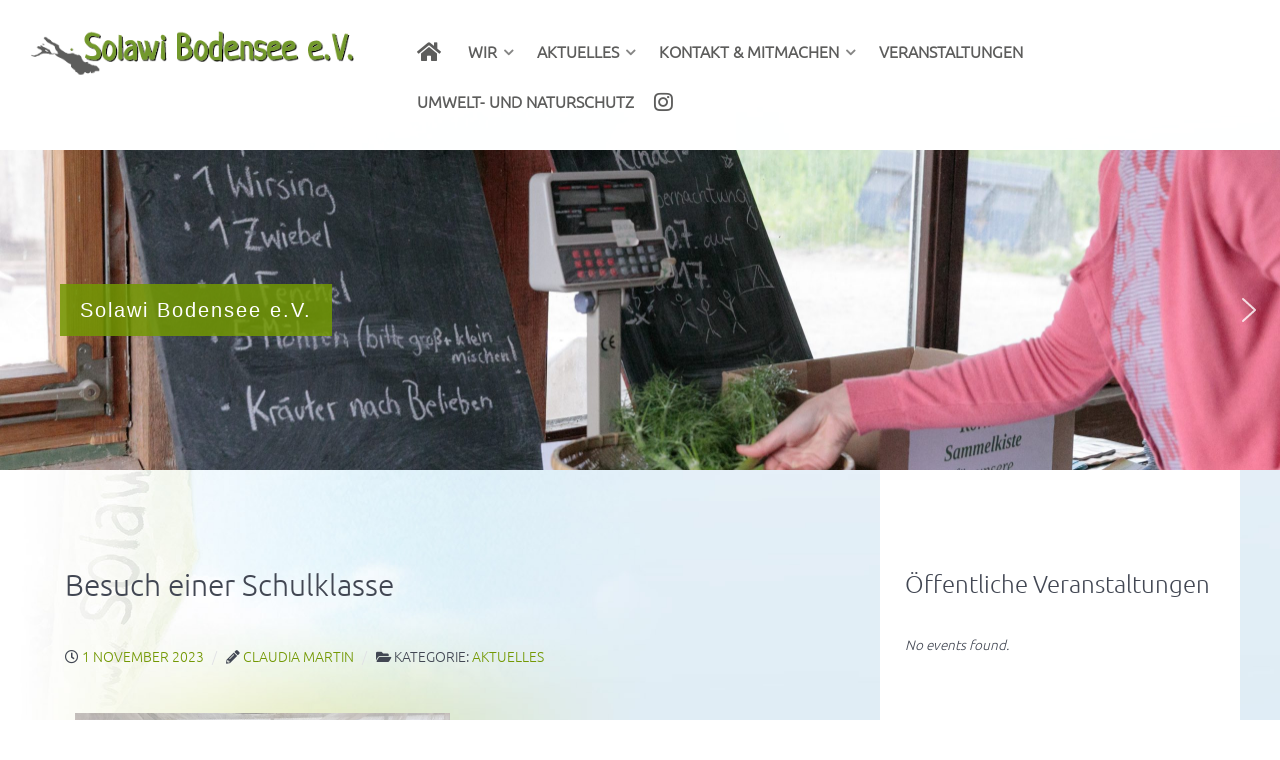

--- FILE ---
content_type: text/html; charset=UTF-8
request_url: https://www.solawi-bodensee.de/besuch-einer-schulklasse/
body_size: 20873
content:
<!DOCTYPE html>
<html lang="de-DE" dir="ltr">
                
<head>
    
            <meta name="viewport" content="width=device-width, initial-scale=1.0">
        <meta http-equiv="X-UA-Compatible" content="IE=edge" />
        

                <link rel="icon" type="image/x-icon" href="https://www.solawi-bodensee.de/wp-content/uploads/logo/favicon.ico" />
        
                <link rel="apple-touch-icon" sizes="180x180" href="https://www.solawi-bodensee.de/wp-content/uploads/logo/touchicon.png">
        <link rel="icon" sizes="192x192" href="https://www.solawi-bodensee.de/wp-content/uploads/logo/touchicon.png">
            <meta http-equiv="Content-Type" content="text/html; charset=UTF-8" />
    <link rel="profile" href="http://gmpg.org/xfn/11" />
    <link rel="pingback" href="https://www.solawi-bodensee.de/xmlrpc.php" />
    <title>Besuch einer Schulklasse &#8211; Solawi Bodensee e.V.</title>
<meta name='robots' content='max-image-preview:large' />
<link rel='dns-prefetch' href='//www.solawi-bodensee.de' />
<link rel="alternate" title="oEmbed (JSON)" type="application/json+oembed" href="https://www.solawi-bodensee.de/wp-json/oembed/1.0/embed?url=https%3A%2F%2Fwww.solawi-bodensee.de%2Fbesuch-einer-schulklasse%2F" />
<link rel="alternate" title="oEmbed (XML)" type="text/xml+oembed" href="https://www.solawi-bodensee.de/wp-json/oembed/1.0/embed?url=https%3A%2F%2Fwww.solawi-bodensee.de%2Fbesuch-einer-schulklasse%2F&#038;format=xml" />
<style id='wp-img-auto-sizes-contain-inline-css' type='text/css'>
img:is([sizes=auto i],[sizes^="auto," i]){contain-intrinsic-size:3000px 1500px}
/*# sourceURL=wp-img-auto-sizes-contain-inline-css */
</style>
<link rel='stylesheet' id='pt-cv-public-style-css' href='https://www.solawi-bodensee.de/wp-content/plugins/content-views-query-and-display-post-page/public/assets/css/cv.css' type='text/css' media='all' />
<style id='wp-emoji-styles-inline-css' type='text/css'>

	img.wp-smiley, img.emoji {
		display: inline !important;
		border: none !important;
		box-shadow: none !important;
		height: 1em !important;
		width: 1em !important;
		margin: 0 0.07em !important;
		vertical-align: -0.1em !important;
		background: none !important;
		padding: 0 !important;
	}
/*# sourceURL=wp-emoji-styles-inline-css */
</style>
<link rel='stylesheet' id='foobox-free-min-css' href='https://www.solawi-bodensee.de/wp-content/plugins/foobox-image-lightbox/free/css/foobox.free.min.css' type='text/css' media='all' />
<link rel='stylesheet' id='elementor-frontend-css' href='https://www.solawi-bodensee.de/wp-content/plugins/elementor/assets/css/frontend.min.css' type='text/css' media='all' />
<link rel='stylesheet' id='elementor-post-4852-css' href='https://www.solawi-bodensee.de/wp-content/uploads/elementor/css/post-4852.css' type='text/css' media='all' />
<link rel='stylesheet' id='widget-image-css' href='https://www.solawi-bodensee.de/wp-content/plugins/elementor/assets/css/widget-image.min.css' type='text/css' media='all' />
<link rel='stylesheet' id='widget-icon-list-css' href='https://www.solawi-bodensee.de/wp-content/plugins/elementor/assets/css/widget-icon-list.min.css' type='text/css' media='all' />
<link rel='stylesheet' id='ics-calendar-css' href='https://www.solawi-bodensee.de/wp-content/plugins/ics-calendar/assets/style.min.css' type='text/css' media='all' />
<link rel='stylesheet' id='nucleus-css' href='https://www.solawi-bodensee.de/wp-content/plugins/gantry5/engines/nucleus/css-compiled/nucleus.css' type='text/css' media='all' />
<link rel='stylesheet' id='helium-css' href='https://www.solawi-bodensee.de/wp-content/themes/g5_helium/custom/css-compiled/helium.css' type='text/css' media='all' />
<link rel='stylesheet' id='wordpress-css' href='https://www.solawi-bodensee.de/wp-content/plugins/gantry5/engines/nucleus/css-compiled/wordpress.css' type='text/css' media='all' />
<link rel='stylesheet' id='style-css' href='https://www.solawi-bodensee.de/wp-content/themes/g5_helium/style.css' type='text/css' media='all' />
<link rel='stylesheet' id='font-awesome.min-css' href='https://www.solawi-bodensee.de/wp-content/plugins/gantry5/assets/css/font-awesome.min.css' type='text/css' media='all' />
<link rel='stylesheet' id='helium-wordpress-css' href='https://www.solawi-bodensee.de/wp-content/themes/g5_helium/custom/css-compiled/helium-wordpress.css' type='text/css' media='all' />
<link rel='stylesheet' id='custom-css' href='https://www.solawi-bodensee.de/wp-content/themes/g5_helium/custom/css-compiled/custom.css' type='text/css' media='all' />
<link rel='stylesheet' id='elementor-icons-css' href='https://www.solawi-bodensee.de/wp-content/plugins/elementor/assets/lib/eicons/css/elementor-icons.min.css' type='text/css' media='all' />
<link rel='stylesheet' id='elementor-post-5269-css' href='https://www.solawi-bodensee.de/wp-content/uploads/elementor/css/post-5269.css' type='text/css' media='all' />
<link rel='stylesheet' id='font-awesome-5-all-css' href='https://www.solawi-bodensee.de/wp-content/plugins/elementor/assets/lib/font-awesome/css/all.min.css' type='text/css' media='all' />
<link rel='stylesheet' id='font-awesome-4-shim-css' href='https://www.solawi-bodensee.de/wp-content/plugins/elementor/assets/lib/font-awesome/css/v4-shims.min.css' type='text/css' media='all' />
<link rel='stylesheet' id='elementor-post-7200-css' href='https://www.solawi-bodensee.de/wp-content/uploads/elementor/css/post-7200.css' type='text/css' media='all' />
<link rel='stylesheet' id='elementor-icons-shared-0-css' href='https://www.solawi-bodensee.de/wp-content/plugins/elementor/assets/lib/font-awesome/css/fontawesome.min.css' type='text/css' media='all' />
<link rel='stylesheet' id='elementor-icons-fa-solid-css' href='https://www.solawi-bodensee.de/wp-content/plugins/elementor/assets/lib/font-awesome/css/solid.min.css' type='text/css' media='all' />
<link rel="stylesheet" type="text/css" href="https://www.solawi-bodensee.de/wp-content/plugins/smart-slider-3/Public/SmartSlider3/Application/Frontend/Assets/dist/smartslider.min.css?ver=c397fa89" media="all">
<style data-related="n2-ss-1">div#n2-ss-1 .n2-ss-slider-1{display:grid;position:relative;}div#n2-ss-1 .n2-ss-slider-2{display:grid;position:relative;overflow:hidden;padding:0px 0px 0px 0px;border:0px solid RGBA(62,62,62,1);border-radius:0px;background-clip:padding-box;background-repeat:repeat;background-position:50% 50%;background-size:cover;background-attachment:scroll;z-index:1;}div#n2-ss-1:not(.n2-ss-loaded) .n2-ss-slider-2{background-image:none !important;}div#n2-ss-1 .n2-ss-slider-3{display:grid;grid-template-areas:'cover';position:relative;overflow:hidden;z-index:10;}div#n2-ss-1 .n2-ss-slider-3 > *{grid-area:cover;}div#n2-ss-1 .n2-ss-slide-backgrounds,div#n2-ss-1 .n2-ss-slider-3 > .n2-ss-divider{position:relative;}div#n2-ss-1 .n2-ss-slide-backgrounds{z-index:10;}div#n2-ss-1 .n2-ss-slide-backgrounds > *{overflow:hidden;}div#n2-ss-1 .n2-ss-slide-background{transform:translateX(-100000px);}div#n2-ss-1 .n2-ss-slider-4{place-self:center;position:relative;width:100%;height:100%;z-index:20;display:grid;grid-template-areas:'slide';}div#n2-ss-1 .n2-ss-slider-4 > *{grid-area:slide;}div#n2-ss-1.n2-ss-full-page--constrain-ratio .n2-ss-slider-4{height:auto;}div#n2-ss-1 .n2-ss-slide{display:grid;place-items:center;grid-auto-columns:100%;position:relative;z-index:20;-webkit-backface-visibility:hidden;transform:translateX(-100000px);}div#n2-ss-1 .n2-ss-slide{perspective:1500px;}div#n2-ss-1 .n2-ss-slide-active{z-index:21;}.n2-ss-background-animation{position:absolute;top:0;left:0;width:100%;height:100%;z-index:3;}div#n2-ss-1 .nextend-arrow{cursor:pointer;overflow:hidden;line-height:0 !important;z-index:18;-webkit-user-select:none;}div#n2-ss-1 .nextend-arrow img{position:relative;display:block;}div#n2-ss-1 .nextend-arrow img.n2-arrow-hover-img{display:none;}div#n2-ss-1 .nextend-arrow:FOCUS img.n2-arrow-hover-img,div#n2-ss-1 .nextend-arrow:HOVER img.n2-arrow-hover-img{display:inline;}div#n2-ss-1 .nextend-arrow:FOCUS img.n2-arrow-normal-img,div#n2-ss-1 .nextend-arrow:HOVER img.n2-arrow-normal-img{display:none;}div#n2-ss-1 .nextend-arrow-animated{overflow:hidden;}div#n2-ss-1 .nextend-arrow-animated > div{position:relative;}div#n2-ss-1 .nextend-arrow-animated .n2-active{position:absolute;}div#n2-ss-1 .nextend-arrow-animated-fade{transition:background 0.3s, opacity 0.4s;}div#n2-ss-1 .nextend-arrow-animated-horizontal > div{transition:all 0.4s;transform:none;}div#n2-ss-1 .nextend-arrow-animated-horizontal .n2-active{top:0;}div#n2-ss-1 .nextend-arrow-previous.nextend-arrow-animated-horizontal .n2-active{left:100%;}div#n2-ss-1 .nextend-arrow-next.nextend-arrow-animated-horizontal .n2-active{right:100%;}div#n2-ss-1 .nextend-arrow-previous.nextend-arrow-animated-horizontal:HOVER > div,div#n2-ss-1 .nextend-arrow-previous.nextend-arrow-animated-horizontal:FOCUS > div{transform:translateX(-100%);}div#n2-ss-1 .nextend-arrow-next.nextend-arrow-animated-horizontal:HOVER > div,div#n2-ss-1 .nextend-arrow-next.nextend-arrow-animated-horizontal:FOCUS > div{transform:translateX(100%);}div#n2-ss-1 .nextend-arrow-animated-vertical > div{transition:all 0.4s;transform:none;}div#n2-ss-1 .nextend-arrow-animated-vertical .n2-active{left:0;}div#n2-ss-1 .nextend-arrow-previous.nextend-arrow-animated-vertical .n2-active{top:100%;}div#n2-ss-1 .nextend-arrow-next.nextend-arrow-animated-vertical .n2-active{bottom:100%;}div#n2-ss-1 .nextend-arrow-previous.nextend-arrow-animated-vertical:HOVER > div,div#n2-ss-1 .nextend-arrow-previous.nextend-arrow-animated-vertical:FOCUS > div{transform:translateY(-100%);}div#n2-ss-1 .nextend-arrow-next.nextend-arrow-animated-vertical:HOVER > div,div#n2-ss-1 .nextend-arrow-next.nextend-arrow-animated-vertical:FOCUS > div{transform:translateY(100%);}div#n2-ss-1 .n2-font-6605329eec94ec6962a391dd0b609912-hover{font-family: 'Arial';color: #ffffff;font-size:125%;text-shadow: none;line-height: 1;font-weight: normal;font-style: normal;text-decoration: none;text-align: center;letter-spacing: 2px;word-spacing: normal;text-transform: none;}div#n2-ss-1 .n2-style-2602e6c8d57ed76fb558875374903638-heading{background: RGBA(115,152,3,0.85);opacity:1;padding:0.8em 1em 0.8em 1em ;box-shadow: none;border: 0px solid RGBA(115,152,3,1);border-radius:0px;}div#n2-ss-1 .n2-ss-slide-limiter{max-width:3000px;}div#n2-ss-1 .n-uc-MwR873yTaYEh{padding:0px 0px 0px 0px}div#n2-ss-1 .n-uc-16fcbd22e1e53-inner{padding:10px 10px 10px 10px;justify-content:center}div#n2-ss-1 .n-uc-X24UhnF0edTp{--margin-top:50px;--margin-right:50px;--margin-bottom:50px;--margin-left:50px;align-self:var(--ss-fs);}div#n2-ss-1 .n-uc-Z3fsy76Ml5PC{padding:0px 0px 0px 0px}div#n2-ss-1 .n-uc-1f332c9a660df-inner{padding:10px 10px 10px 10px;justify-content:center}div#n2-ss-1 .n-uc-j05YBx3tU9mJ{--margin-top:50px;--margin-right:50px;--margin-bottom:50px;--margin-left:50px;align-self:var(--ss-fs);}div#n2-ss-1 .n-uc-qCiW49lMMlM2{padding:0px 0px 0px 0px}div#n2-ss-1 .n-uc-8aQKFOQ5mlkU-inner{padding:10px 10px 10px 10px;justify-content:center}div#n2-ss-1 .n-uc-q2clki27J475{--margin-top:50px;--margin-right:50px;--margin-bottom:50px;--margin-left:50px;align-self:var(--ss-fs);}div#n2-ss-1 .n-uc-IFyp3SkrTU3l{padding:0px 0px 0px 0px}div#n2-ss-1 .n-uc-X45Q83RyW2PX-inner{padding:10px 10px 10px 10px;justify-content:center}div#n2-ss-1 .n-uc-TKqeQ32zdKw3{--margin-top:50px;--margin-right:50px;--margin-bottom:50px;--margin-left:50px;align-self:var(--ss-fs);}div#n2-ss-1 .n-uc-kYBOxP00XehZ{padding:0px 0px 0px 0px}div#n2-ss-1 .n-uc-grHzpcZVAcxF-inner{padding:10px 10px 10px 10px;justify-content:center}div#n2-ss-1 .n-uc-LFsBMYm4EADA{--margin-top:50px;--margin-right:50px;--margin-bottom:50px;--margin-left:50px;align-self:var(--ss-fs);}div#n2-ss-1 .n-uc-sqnn5xEVPtB9{padding:0px 0px 0px 0px}div#n2-ss-1 .n-uc-XrZL5k2v2Ldg-inner{padding:10px 10px 10px 10px;justify-content:center}div#n2-ss-1 .n-uc-xwmeWA98cOSc{--margin-top:50px;--margin-right:50px;--margin-bottom:50px;--margin-left:50px;align-self:var(--ss-fs);}div#n2-ss-1 .n-uc-FDuPv5AFYsfA{padding:0px 0px 0px 0px}div#n2-ss-1 .n-uc-19fd5083f8b71-inner{padding:10px 10px 10px 10px;justify-content:center}div#n2-ss-1 .n-uc-lKkvFRdbvm4j{--margin-top:50px;--margin-right:50px;--margin-bottom:50px;--margin-left:50px;align-self:var(--ss-fs);}div#n2-ss-1 .nextend-arrow img{width: 32px}@media (min-width: 1200px){div#n2-ss-1 [data-hide-desktopportrait="1"]{display: none !important;}}@media (orientation: landscape) and (max-width: 1199px) and (min-width: 901px),(orientation: portrait) and (max-width: 1199px) and (min-width: 701px){div#n2-ss-1 .n-uc-X24UhnF0edTp{--margin-top:30px;--margin-right:30px;--margin-bottom:30px;--margin-left:30px;--ssfont-scale:0.8}div#n2-ss-1 .n-uc-j05YBx3tU9mJ{--margin-top:30px;--margin-right:30px;--margin-bottom:30px;--margin-left:30px;--ssfont-scale:0.8}div#n2-ss-1 .n-uc-q2clki27J475{--margin-top:30px;--margin-right:30px;--margin-bottom:30px;--margin-left:30px;--ssfont-scale:0.8}div#n2-ss-1 .n-uc-TKqeQ32zdKw3{--margin-top:30px;--margin-right:30px;--margin-bottom:30px;--margin-left:30px;--ssfont-scale:0.8}div#n2-ss-1 .n-uc-LFsBMYm4EADA{--margin-top:30px;--margin-right:30px;--margin-bottom:30px;--margin-left:30px;--ssfont-scale:0.8}div#n2-ss-1 .n-uc-xwmeWA98cOSc{--margin-top:30px;--margin-right:30px;--margin-bottom:30px;--margin-left:30px;--ssfont-scale:0.8}div#n2-ss-1 .n-uc-lKkvFRdbvm4j{--margin-top:30px;--margin-right:30px;--margin-bottom:30px;--margin-left:30px;--ssfont-scale:0.8}div#n2-ss-1 [data-hide-tabletportrait="1"]{display: none !important;}}@media (orientation: landscape) and (max-width: 900px),(orientation: portrait) and (max-width: 700px){div#n2-ss-1 .n-uc-16fcbd22e1e53{--ssfont-scale:0.6}div#n2-ss-1 .n-uc-X24UhnF0edTp{--margin-top:0px;--margin-right:0px;--margin-bottom:0px;--margin-left:0px;--ssfont-scale:0.75}div#n2-ss-1 .n-uc-1f332c9a660df{--ssfont-scale:0.6}div#n2-ss-1 .n-uc-j05YBx3tU9mJ{--margin-top:0px;--margin-right:0px;--margin-bottom:0px;--margin-left:0px;--ssfont-scale:0.75}div#n2-ss-1 .n-uc-8aQKFOQ5mlkU{--ssfont-scale:0.6}div#n2-ss-1 .n-uc-q2clki27J475{--margin-top:0px;--margin-right:0px;--margin-bottom:0px;--margin-left:0px;--ssfont-scale:0.75}div#n2-ss-1 .n-uc-X45Q83RyW2PX{--ssfont-scale:0.6}div#n2-ss-1 .n-uc-TKqeQ32zdKw3{--margin-top:0px;--margin-right:0px;--margin-bottom:0px;--margin-left:0px;--ssfont-scale:0.75}div#n2-ss-1 .n-uc-grHzpcZVAcxF{--ssfont-scale:0.6}div#n2-ss-1 .n-uc-LFsBMYm4EADA{--margin-top:0px;--margin-right:0px;--margin-bottom:0px;--margin-left:0px;--ssfont-scale:0.75}div#n2-ss-1 .n-uc-XrZL5k2v2Ldg{--ssfont-scale:0.6}div#n2-ss-1 .n-uc-xwmeWA98cOSc{--margin-top:0px;--margin-right:0px;--margin-bottom:0px;--margin-left:0px;--ssfont-scale:0.75}div#n2-ss-1 .n-uc-19fd5083f8b71{--ssfont-scale:0.6}div#n2-ss-1 .n-uc-lKkvFRdbvm4j{--margin-top:0px;--margin-right:0px;--margin-bottom:0px;--margin-left:0px;--ssfont-scale:0.75}div#n2-ss-1 [data-hide-mobileportrait="1"]{display: none !important;}div#n2-ss-1 .nextend-arrow img{width: 16px}}</style>
<script>(function(){this._N2=this._N2||{_r:[],_d:[],r:function(){this._r.push(arguments)},d:function(){this._d.push(arguments)}}}).call(window);</script><script src="https://www.solawi-bodensee.de/wp-content/plugins/smart-slider-3/Public/SmartSlider3/Application/Frontend/Assets/dist/n2.min.js?ver=c397fa89" defer async></script>
<script src="https://www.solawi-bodensee.de/wp-content/plugins/smart-slider-3/Public/SmartSlider3/Application/Frontend/Assets/dist/smartslider-frontend.min.js?ver=c397fa89" defer async></script>
<script src="https://www.solawi-bodensee.de/wp-content/plugins/smart-slider-3/Public/SmartSlider3/Slider/SliderType/Simple/Assets/dist/ss-simple.min.js?ver=c397fa89" defer async></script>
<script src="https://www.solawi-bodensee.de/wp-content/plugins/smart-slider-3/Public/SmartSlider3/Widget/Arrow/ArrowImage/Assets/dist/w-arrow-image.min.js?ver=c397fa89" defer async></script>
<script>_N2.r('documentReady',function(){_N2.r(["documentReady","smartslider-frontend","SmartSliderWidgetArrowImage","ss-simple"],function(){new _N2.SmartSliderSimple('n2-ss-1',{"admin":false,"background.video.mobile":1,"loadingTime":2000,"alias":{"id":0,"smoothScroll":0,"slideSwitch":0,"scroll":1},"align":"normal","isDelayed":0,"responsive":{"mediaQueries":{"all":false,"desktopportrait":["(min-width: 1200px)"],"tabletportrait":["(orientation: landscape) and (max-width: 1199px) and (min-width: 901px)","(orientation: portrait) and (max-width: 1199px) and (min-width: 701px)"],"mobileportrait":["(orientation: landscape) and (max-width: 900px)","(orientation: portrait) and (max-width: 700px)"]},"base":{"slideOuterWidth":1200,"slideOuterHeight":300,"sliderWidth":1200,"sliderHeight":300,"slideWidth":1200,"slideHeight":300},"hideOn":{"desktopLandscape":false,"desktopPortrait":false,"tabletLandscape":false,"tabletPortrait":false,"mobileLandscape":false,"mobilePortrait":false},"onResizeEnabled":true,"type":"auto","sliderHeightBasedOn":"real","focusUser":1,"focusEdge":"auto","breakpoints":[{"device":"tabletPortrait","type":"max-screen-width","portraitWidth":1199,"landscapeWidth":1199},{"device":"mobilePortrait","type":"max-screen-width","portraitWidth":700,"landscapeWidth":900}],"enabledDevices":{"desktopLandscape":0,"desktopPortrait":1,"tabletLandscape":0,"tabletPortrait":1,"mobileLandscape":0,"mobilePortrait":1},"sizes":{"desktopPortrait":{"width":1200,"height":300,"max":3000,"min":1200},"tabletPortrait":{"width":701,"height":175,"customHeight":false,"max":1199,"min":701},"mobilePortrait":{"width":320,"height":80,"customHeight":false,"max":900,"min":320}},"overflowHiddenPage":0,"focus":{"offsetTop":"#wpadminbar","offsetBottom":""}},"controls":{"mousewheel":0,"touch":"horizontal","keyboard":1,"blockCarouselInteraction":1},"playWhenVisible":1,"playWhenVisibleAt":0.5,"lazyLoad":0,"lazyLoadNeighbor":0,"blockrightclick":0,"maintainSession":0,"autoplay":{"enabled":1,"start":1,"duration":8000,"autoplayLoop":1,"allowReStart":0,"reverse":0,"pause":{"click":1,"mouse":"0","mediaStarted":1},"resume":{"click":0,"mouse":"0","mediaEnded":1,"slidechanged":0},"interval":1,"intervalModifier":"loop","intervalSlide":"current"},"perspective":1500,"layerMode":{"playOnce":0,"playFirstLayer":1,"mode":"skippable","inAnimation":"mainInEnd"},"bgAnimations":0,"mainanimation":{"type":"fade","duration":600,"delay":0,"ease":"easeOutQuad","shiftedBackgroundAnimation":0},"carousel":1,"initCallbacks":function(){new _N2.SmartSliderWidgetArrowImage(this)}})})});</script><script type="text/javascript" src="https://www.solawi-bodensee.de/wp-includes/js/jquery/jquery.min.js" id="jquery-core-js"></script>
<script type="text/javascript" src="https://www.solawi-bodensee.de/wp-includes/js/jquery/jquery-migrate.min.js" id="jquery-migrate-js"></script>
<script type="text/javascript" id="foobox-free-min-js-before">
/* <![CDATA[ */
/* Run FooBox FREE (v2.7.35) */
var FOOBOX = window.FOOBOX = {
	ready: true,
	disableOthers: false,
	o: {wordpress: { enabled: true }, captions: { dataTitle: ["captionTitle","title","elementorLightboxTitle"], dataDesc: ["captionDesc","description","elementorLightboxDescription"] }, rel: '', excludes:'.fbx-link,.nofoobox,.nolightbox,a[href*="pinterest.com/pin/create/button/"]', affiliate : { enabled: false }, error: "Could not load the item"},
	selectors: [
		".foogallery-container.foogallery-lightbox-foobox", ".foogallery-container.foogallery-lightbox-foobox-free", ".gallery", ".wp-block-gallery", ".wp-caption", ".wp-block-image", "a:has(img[class*=wp-image-])", ".foobox"
	],
	pre: function( $ ){
		// Custom JavaScript (Pre)
		
	},
	post: function( $ ){
		// Custom JavaScript (Post)
		
		// Custom Captions Code
		
	},
	custom: function( $ ){
		// Custom Extra JS
		
	}
};
//# sourceURL=foobox-free-min-js-before
/* ]]> */
</script>
<script type="text/javascript" src="https://www.solawi-bodensee.de/wp-content/plugins/foobox-image-lightbox/free/js/foobox.free.min.js" id="foobox-free-min-js"></script>
<script type="text/javascript" src="https://www.solawi-bodensee.de/wp-content/plugins/elementor/assets/lib/font-awesome/js/v4-shims.min.js" id="font-awesome-4-shim-js"></script>
<link rel="https://api.w.org/" href="https://www.solawi-bodensee.de/wp-json/" /><link rel="alternate" title="JSON" type="application/json" href="https://www.solawi-bodensee.de/wp-json/wp/v2/posts/7200" /><link rel="EditURI" type="application/rsd+xml" title="RSD" href="https://www.solawi-bodensee.de/xmlrpc.php?rsd" />
<meta name="generator" content="WordPress 6.9" />
<link rel="canonical" href="https://www.solawi-bodensee.de/besuch-einer-schulklasse/" />
<link rel='shortlink' href='https://www.solawi-bodensee.de/?p=7200' />
<style type='text/css'> .ae_data .elementor-editor-element-setting {
            display:none !important;
            }
            </style><meta name="generator" content="Elementor 3.34.1; features: additional_custom_breakpoints; settings: css_print_method-external, google_font-disabled, font_display-block">
			<style>
				.e-con.e-parent:nth-of-type(n+4):not(.e-lazyloaded):not(.e-no-lazyload),
				.e-con.e-parent:nth-of-type(n+4):not(.e-lazyloaded):not(.e-no-lazyload) * {
					background-image: none !important;
				}
				@media screen and (max-height: 1024px) {
					.e-con.e-parent:nth-of-type(n+3):not(.e-lazyloaded):not(.e-no-lazyload),
					.e-con.e-parent:nth-of-type(n+3):not(.e-lazyloaded):not(.e-no-lazyload) * {
						background-image: none !important;
					}
				}
				@media screen and (max-height: 640px) {
					.e-con.e-parent:nth-of-type(n+2):not(.e-lazyloaded):not(.e-no-lazyload),
					.e-con.e-parent:nth-of-type(n+2):not(.e-lazyloaded):not(.e-no-lazyload) * {
						background-image: none !important;
					}
				}
			</style>
			<style type="text/css">
            #g-navigation.g-fixed-element {
                position: fixed;
                width: 100%;
                top: 0;
                left: 0;
                z-index: 1003;
            }
        </style>
    <style type="text/css">/* google-webfonts-helper: ubuntu-300 - latin */

@font-face {
  font-family: 'Ubuntu';
  font-style: normal;
  font-weight: 300;
  src: url('/myfonts/ubuntu-v11-latin-300.eot'); /* IE9 Compat Modes */
  src: local('Ubuntu Light'), local('Ubuntu-Light'),
       url('/myfonts/ubuntu-v11-latin-300.eot?#iefix') format('embedded-opentype'), /* IE6-IE8 */
       url('/myfonts/ubuntu-v11-latin-300.woff2') format('woff2'), /* Super Modern Browsers */
       url('/myfonts/ubuntu-v11-latin-300.woff') format('woff'), /* Modern Browsers */
       url('/myfonts/ubuntu-v11-latin-300.ttf') format('truetype'), /* Safari, Android, iOS */
       url('/myfonts/ubuntu-v11-latin-300.svg#Ubuntu') format('svg'); /* Legacy iOS */
}</style>
    <style type="text/css">body, #g-page-surround {
    background-image: url('/wp-content/themes/g5_helium/images/bg/solawi-bodensee-bg3.jpg');
    background-repeat: no-repeat !important;
    background-size: cover !important;
    background-attachment: fixed;
    -webkit-font-smoothing: antialiased;
    -moz-osx-font-smoothing: grayscale;
}

#g-mainbar {
    background: transparent;
}</style>
    <style type="text/css">.label-right .nf-field-description {
    margin-right: 5% !important;
   
}</style>
    <style type="text/css">.ics-calendar-title {
font-size: 1.5rem;
}

.ics-calendar-list-wrapper .ics-calendar-label {
  margin: 0.2em 0 0.1em 0 !important;
  font-size: 1.2rem;
  color: #72992c;
  font-weight: bold;
}

.ics-calendar-list-wrapper .ics-calendar-date {
  margin: 0.2em 0 0 0;
  color: #808080;
  font-size: 1.1rem;
  font-weight: bold;
}

.ics-calendar dl.events dt.time {
  padding-top: 0rem;
}

.ics-calendar dl.events dd.event {
  font-weight: bold;
  font-size: 0.9rem;
}</style>

                
</head>

    
    <body class="gantry g-helium-style g-offcanvas-left g-default g-style-preset1 wp-singular post-template-default single single-post postid-7200 single-format-standard wp-theme-g5_helium site outline-default dir-ltr elementor-default elementor-kit-5269 elementor-page elementor-page-7200">
        
                    

        <div id="g-offcanvas"  data-g-offcanvas-swipe="1" data-g-offcanvas-css3="1">
                        <div class="g-grid">                        

        <div class="g-block size-100">
             <div id="mobile-menu-5697-particle" class="g-content g-particle">            <div id="g-mobilemenu-container" data-g-menu-breakpoint="60rem"></div>
            </div>
        </div>
            </div>
    </div>
        <div id="g-page-surround">
            <div class="g-offcanvas-hide g-offcanvas-toggle" role="navigation" data-offcanvas-toggle aria-controls="g-offcanvas" aria-expanded="false"><i class="fa fa-fw fa-bars"></i></div>                        

                    
                <section id="g-navigation">
                                        <div class="g-grid">                        

        <div class="g-block size-100">
             <div class="g-system-messages">
                                            <div id="system-message-container">
    <div id="system-message">
            </div>
</div>
            
    </div>
        </div>
            </div>
                            <div class="g-grid">                        

        <div class="g-block size-30">
             <div id="logo-9608-particle" class="g-content g-particle">            <a href="https://www.solawi-bodensee.de" target="_self" title="" aria-label="" rel="home" class="g-logo">
                        <img src="https://www.solawi-bodensee.de/wp-content/uploads/logo/solawi-bodensee2400.png"  alt="" />
            </a>
            </div>
        </div>
                    

        <div class="g-block size-70">
             <div id="menu-6409-particle" class="g-content g-particle">            <nav class="g-main-nav" data-g-mobile-target data-g-hover-expand="true">
        <ul class="g-toplevel">
                                                                                                                
        
                
        
                
        
        <li class="g-menu-item g-menu-item-type-post_type g-menu-item-4504 g-standard  ">
                            <a class="g-menu-item-container" href="https://www.solawi-bodensee.de/" title="Herzlich willkommen bei Solawi Bodensee e.V.!" aria-label="Herzlich willkommen bei Solawi Bodensee e.V.!">
                                                <i class="fa fa-home fa-lg" aria-hidden="true"></i>
                                                    <span class="g-menu-item-content">
                            
                    </span>
                                                </a>
                                </li>
    
                                                                                                
        
                
        
                
        
        <li class="g-menu-item g-menu-item-type-custom g-menu-item-4505 g-parent g-standard g-menu-item-link-parent ">
                            <a class="g-menu-item-container" href="/unser-solawi">
                                                                <span class="g-menu-item-content">
                                    <span class="g-menu-item-title">WIR</span>
            
                    </span>
                    <span class="g-menu-parent-indicator" data-g-menuparent=""></span>                            </a>
                                                                            <ul class="g-dropdown g-inactive g-zoom g-dropdown-right">
            <li class="g-dropdown-column">
                        <div class="g-grid">
                        <div class="g-block size-100">
            <ul class="g-sublevel">
                <li class="g-level-1 g-go-back">
                    <a class="g-menu-item-container" href="#" data-g-menuparent=""><span>Back</span></a>
                </li>
                                                                                                                    
        
                
        
                
        
        <li class="g-menu-item g-menu-item-type-post_type g-menu-item-4506  ">
                            <a class="g-menu-item-container" href="https://www.solawi-bodensee.de/unser-solawi/">
                                                                <span class="g-menu-item-content">
                                    <span class="g-menu-item-title">Unsere Solawi – Über uns</span>
            
                    </span>
                                                </a>
                                </li>
    
                                                                                                
        
                
        
                
        
        <li class="g-menu-item g-menu-item-type-post_type g-menu-item-5471  ">
                            <a class="g-menu-item-container" href="https://www.solawi-bodensee.de/unsere-gaertner/">
                                                                <span class="g-menu-item-content">
                                    <span class="g-menu-item-title">Unsere Gärtner</span>
            
                    </span>
                                                </a>
                                </li>
    
                                                                                                
        
                
        
                
        
        <li class="g-menu-item g-menu-item-type-post_type g-menu-item-4511  ">
                            <a class="g-menu-item-container" href="https://www.solawi-bodensee.de/satzung-und-svo/">
                                                                <span class="g-menu-item-content">
                                    <span class="g-menu-item-title">Satzung und SVO</span>
            
                    </span>
                                                </a>
                                </li>
    
                                                                                                
        
                
        
                
        
        <li class="g-menu-item g-menu-item-type-post_type g-menu-item-4513  ">
                            <a class="g-menu-item-container" href="https://www.solawi-bodensee.de/was-ist-solawi/">
                                                                <span class="g-menu-item-content">
                                    <span class="g-menu-item-title">Solawi? Was ist das?</span>
            
                    </span>
                                                </a>
                                </li>
    
                                                                                                
        
                
        
                
        
        <li class="g-menu-item g-menu-item-type-post_type g-menu-item-4512  ">
                            <a class="g-menu-item-container" href="https://www.solawi-bodensee.de/soziokratie/">
                                                                <span class="g-menu-item-content">
                                    <span class="g-menu-item-title">Soziokratie</span>
            
                    </span>
                                                </a>
                                </li>
    
                                                                                                
        
                
        
                
        
        <li class="g-menu-item g-menu-item-type-post_type g-menu-item-4509  ">
                            <a class="g-menu-item-container" href="https://www.solawi-bodensee.de/kooperationen/">
                                                                <span class="g-menu-item-content">
                                    <span class="g-menu-item-title">Kooperationen</span>
            
                    </span>
                                                </a>
                                </li>
    
                                                                                                
        
                
        
                
        
        <li class="g-menu-item g-menu-item-type-post_type g-menu-item-4507  ">
                            <a class="g-menu-item-container" href="https://www.solawi-bodensee.de/faq/">
                                                                <span class="g-menu-item-content">
                                    <span class="g-menu-item-title">FAQ – Häufig gestellte Fragen und die Antworten</span>
            
                    </span>
                                                </a>
                                </li>
    
    
            </ul>
        </div>
            </div>

            </li>
        </ul>
            </li>
    
                                                                                                
        
                
        
                
        
        <li class="g-menu-item g-menu-item-type-custom g-menu-item-4515 g-parent g-standard g-menu-item-link-parent ">
                            <a class="g-menu-item-container" href="/ackerbriefe">
                                                                <span class="g-menu-item-content">
                                    <span class="g-menu-item-title">AKTUELLES</span>
            
                    </span>
                    <span class="g-menu-parent-indicator" data-g-menuparent=""></span>                            </a>
                                                                            <ul class="g-dropdown g-inactive g-zoom g-dropdown-right">
            <li class="g-dropdown-column">
                        <div class="g-grid">
                        <div class="g-block size-100">
            <ul class="g-sublevel">
                <li class="g-level-1 g-go-back">
                    <a class="g-menu-item-container" href="#" data-g-menuparent=""><span>Back</span></a>
                </li>
                                                                                                                    
        
                
        
                
        
        <li class="g-menu-item g-menu-item-type-post_type g-menu-item-4518  ">
                            <a class="g-menu-item-container" href="https://www.solawi-bodensee.de/gaertnern-aktuell/">
                                                                <span class="g-menu-item-content">
                                    <span class="g-menu-item-title">Ackermail - Info&#039;s der Woche</span>
            
                    </span>
                                                </a>
                                </li>
    
                                                                                                
        
                
        
                
        
        <li class="g-menu-item g-menu-item-type-post_type g-menu-item-4516  ">
                            <a class="g-menu-item-container" href="https://www.solawi-bodensee.de/ackerbriefe/">
                                                                <span class="g-menu-item-content">
                                    <span class="g-menu-item-title">Ackerjournal - Was war im letzten Quartal?</span>
            
                    </span>
                                                </a>
                                </li>
    
                                                                                                
        
                
        
                
        
        <li class="g-menu-item g-menu-item-type-post_type g-menu-item-4517  ">
                            <a class="g-menu-item-container" href="https://www.solawi-bodensee.de/aktuelles/">
                                                                <span class="g-menu-item-content">
                                    <span class="g-menu-item-title">Aktuelles - News vom Acker</span>
            
                    </span>
                                                </a>
                                </li>
    
                                                                                                
        
                
        
                
        
        <li class="g-menu-item g-menu-item-type-post_type g-menu-item-4510  ">
                            <a class="g-menu-item-container" href="https://www.solawi-bodensee.de/pressemitteilungen-ueber-solawi-bodensee/">
                                                                <span class="g-menu-item-content">
                                    <span class="g-menu-item-title">Pressemitteilungen über Solawi Bodensee</span>
            
                    </span>
                                                </a>
                                </li>
    
    
            </ul>
        </div>
            </div>

            </li>
        </ul>
            </li>
    
                                                                                                
        
                
        
                
        
        <li class="g-menu-item g-menu-item-type-custom g-menu-item-4522 g-parent g-standard g-menu-item-link-parent ">
                            <a class="g-menu-item-container" href="/kontakt">
                                                                <span class="g-menu-item-content">
                                    <span class="g-menu-item-title">KONTAKT &amp; MITMACHEN</span>
            
                    </span>
                    <span class="g-menu-parent-indicator" data-g-menuparent=""></span>                            </a>
                                                                            <ul class="g-dropdown g-inactive g-zoom g-dropdown-right">
            <li class="g-dropdown-column">
                        <div class="g-grid">
                        <div class="g-block size-100">
            <ul class="g-sublevel">
                <li class="g-level-1 g-go-back">
                    <a class="g-menu-item-container" href="#" data-g-menuparent=""><span>Back</span></a>
                </li>
                                                                                                                    
        
                
        
                
        
        <li class="g-menu-item g-menu-item-type-post_type g-menu-item-4527  ">
                            <a class="g-menu-item-container" href="https://www.solawi-bodensee.de/kontakt/">
                                                                <span class="g-menu-item-content">
                                    <span class="g-menu-item-title">Kontakt</span>
            
                    </span>
                                                </a>
                                </li>
    
                                                                                                
        
                
        
                
        
        <li class="g-menu-item g-menu-item-type-post_type g-menu-item-4525  ">
                            <a class="g-menu-item-container" href="https://www.solawi-bodensee.de/mitmachen/">
                                                                <span class="g-menu-item-content">
                                    <span class="g-menu-item-title">Mitmachen</span>
            
                    </span>
                                                </a>
                                </li>
    
                                                                                                
        
                
        
                
        
        <li class="g-menu-item g-menu-item-type-post_type g-menu-item-4523  ">
                            <a class="g-menu-item-container" href="https://www.solawi-bodensee.de/arbeitsmoeglichkeiten/">
                                                                <span class="g-menu-item-content">
                                    <span class="g-menu-item-title">Arbeitsmöglichkeiten</span>
            
                    </span>
                                                </a>
                                </li>
    
                                                                                                
        
                
        
                
        
        <li class="g-menu-item g-menu-item-type-post_type g-menu-item-4524  ">
                            <a class="g-menu-item-container" href="https://www.solawi-bodensee.de/weitere-solawis/">
                                                                <span class="g-menu-item-content">
                                    <span class="g-menu-item-title">Weitere Solawis</span>
            
                    </span>
                                                </a>
                                </li>
    
    
            </ul>
        </div>
            </div>

            </li>
        </ul>
            </li>
    
                                                                                                
        
                
        
                
        
        <li class="g-menu-item g-menu-item-type-post_type g-menu-item-4521 g-standard  ">
                            <a class="g-menu-item-container" href="https://www.solawi-bodensee.de/kalender/">
                                                                <span class="g-menu-item-content">
                                    <span class="g-menu-item-title">VERANSTALTUNGEN</span>
            
                    </span>
                                                </a>
                                </li>
    
                                                                                                
        
                
        
                
        
        <li class="g-menu-item g-menu-item-type-post_type g-menu-item-6732 g-standard  ">
                            <a class="g-menu-item-container" href="https://www.solawi-bodensee.de/umwelt-und-naturschutz/">
                                                                <span class="g-menu-item-content">
                                    <span class="g-menu-item-title">UMWELT- UND NATURSCHUTZ</span>
            
                    </span>
                                                </a>
                                </li>
    
                                                                                                
                                                                                                                                
                
        
                
        
        <li class="g-menu-item g-menu-item-type-custom g-menu-item-5755 g-standard  ">
                            <a class="g-menu-item-container" href="https://www.instagram.com/solawi_bodensee/" title="Instagram" aria-label="Instagram" target="_blank" rel="noopener&#x20;noreferrer">
                                                <i class="fa fa-instagram fa-lg" aria-hidden="true"></i>
                                                    <span class="g-menu-item-content">
                            
                    </span>
                                                </a>
                                </li>
    
    
        </ul>
    </nav>
            </div>
        </div>
            </div>
            
    </section>
                    
                <header id="g-header" class="g-flushed">
                <div class="g-container">                                <div class="g-grid">                        

        <div class="g-block size-100">
             <div class="g-content">
                                    <div id="smartslider3--2" class="widget widget_smartslider3"><div class="n2-section-smartslider fitvidsignore " data-ssid="1"><div id="n2-ss-1-align" class="n2-ss-align"><div class="n2-padding"><div id="n2-ss-1" data-creator="Smart Slider 3" data-responsive="auto" class="n2-ss-slider n2-ow n2-has-hover n2notransition  "><div class="n2-ss-slider-wrapper-inside">
        <div class="n2-ss-slider-1 n2_ss__touch_element n2-ow">
            <div class="n2-ss-slider-2 n2-ow">
                                                <div class="n2-ss-slider-3 n2-ow">

                    <div class="n2-ss-slide-backgrounds n2-ow-all"><div class="n2-ss-slide-background" data-public-id="1" data-mode="fill"><div class="n2-ss-slide-background-image" data-blur="0" data-opacity="100" data-x="49" data-y="60" data-alt="" data-title="" style="--ss-o-pos-x:49%;--ss-o-pos-y:60%"><picture class="skip-lazy" data-skip-lazy="1"><img src="//www.solawi-bodensee.de/wp-content/uploads/2020/08/zlo180625_278-scaled.jpg" alt="" title="" loading="lazy" class="skip-lazy" data-skip-lazy="1"></picture></div><div data-color="RGBA(255,255,255,0)" style="background-color: RGBA(255,255,255,0);" class="n2-ss-slide-background-color"></div></div><div class="n2-ss-slide-background" data-public-id="2" data-mode="fill" aria-hidden="true"><div class="n2-ss-slide-background-image" data-blur="0" data-opacity="100" data-x="4" data-y="10" data-alt="" data-title="" style="--ss-o-pos-x:4%;--ss-o-pos-y:10%"><picture class="skip-lazy" data-skip-lazy="1"><img src="//www.solawi-bodensee.de/wp-content/uploads/2020/08/zlo180629_114-scaled.jpg" alt="" title="" loading="lazy" class="skip-lazy" data-skip-lazy="1"></picture></div><div data-color="RGBA(255,255,255,0)" style="background-color: RGBA(255,255,255,0);" class="n2-ss-slide-background-color"></div></div><div class="n2-ss-slide-background" data-public-id="3" data-mode="fill" aria-hidden="true"><div class="n2-ss-slide-background-image" data-blur="0" data-opacity="100" data-x="50" data-y="50" data-alt="" data-title=""><picture class="skip-lazy" data-skip-lazy="1"><img src="//www.solawi-bodensee.de/wp-content/uploads/2018/10/solawi-bodensee_bestoffmenschen-004.jpg" alt="" title="" loading="lazy" class="skip-lazy" data-skip-lazy="1"></picture></div><div data-color="RGBA(255,255,255,0)" style="background-color: RGBA(255,255,255,0);" class="n2-ss-slide-background-color"></div></div><div class="n2-ss-slide-background" data-public-id="4" data-mode="fill" aria-hidden="true"><div class="n2-ss-slide-background-image" data-blur="0" data-opacity="100" data-x="50" data-y="50" data-alt="" data-title=""><picture class="skip-lazy" data-skip-lazy="1"><img src="//www.solawi-bodensee.de/wp-content/uploads/2018/10/solawi-bodensee_bestoffmenschen-012.jpg" alt="" title="" loading="lazy" class="skip-lazy" data-skip-lazy="1"></picture></div><div data-color="RGBA(255,255,255,0)" style="background-color: RGBA(255,255,255,0);" class="n2-ss-slide-background-color"></div></div><div class="n2-ss-slide-background" data-public-id="5" data-mode="fill" aria-hidden="true"><div class="n2-ss-slide-background-image" data-blur="0" data-opacity="100" data-x="50" data-y="50" data-alt="" data-title=""><picture class="skip-lazy" data-skip-lazy="1"><img src="//www.solawi-bodensee.de/wp-content/uploads/2018/10/solawi-bodensee_bestoffmenschen-006.jpg" alt="" title="" loading="lazy" class="skip-lazy" data-skip-lazy="1"></picture></div><div data-color="RGBA(255,255,255,0)" style="background-color: RGBA(255,255,255,0);" class="n2-ss-slide-background-color"></div></div><div class="n2-ss-slide-background" data-public-id="6" data-mode="fill" aria-hidden="true"><div class="n2-ss-slide-background-image" data-blur="0" data-opacity="100" data-x="50" data-y="55" data-alt="" data-title="" style="--ss-o-pos-y:55%"><picture class="skip-lazy" data-skip-lazy="1"><img src="//www.solawi-bodensee.de/wp-content/uploads/2018/10/solawi-bodensee_bestoffmenschen-013.jpg" alt="" title="" loading="lazy" class="skip-lazy" data-skip-lazy="1"></picture></div><div data-color="RGBA(255,255,255,0)" style="background-color: RGBA(255,255,255,0);" class="n2-ss-slide-background-color"></div></div><div class="n2-ss-slide-background" data-public-id="7" data-mode="fill" aria-hidden="true"><div class="n2-ss-slide-background-image" data-blur="0" data-opacity="100" data-x="50" data-y="55" data-alt="" data-title="" style="--ss-o-pos-y:55%"><picture class="skip-lazy" data-skip-lazy="1"><img src="//www.solawi-bodensee.de/wp-content/uploads/2020/08/zlo180625_197-scaled.jpg" alt="" title="" loading="lazy" class="skip-lazy" data-skip-lazy="1"></picture></div><div data-color="RGBA(255,255,255,0)" style="background-color: RGBA(255,255,255,0);" class="n2-ss-slide-background-color"></div></div><div class="n2-ss-slide-background" data-public-id="8" data-mode="fill" aria-hidden="true"><div class="n2-ss-slide-background-image" data-blur="0" data-opacity="100" data-x="50" data-y="50" data-alt="" data-title=""><picture class="skip-lazy" data-skip-lazy="1"><img src="//www.solawi-bodensee.de/wp-content/uploads/2025/11/2-1.png" alt="" title="" loading="lazy" class="skip-lazy" data-skip-lazy="1"></picture></div><div data-color="RGBA(255,255,255,0)" style="background-color: RGBA(255,255,255,0);" class="n2-ss-slide-background-color"></div></div></div>                    <div class="n2-ss-slider-4 n2-ow">
                        <svg xmlns="http://www.w3.org/2000/svg" viewBox="0 0 1200 300" data-related-device="desktopPortrait" class="n2-ow n2-ss-preserve-size n2-ss-preserve-size--slider n2-ss-slide-limiter"></svg><div data-first="1" data-slide-duration="0" data-id="17" data-slide-public-id="1" data-title="Slide One - copy - copy" class="n2-ss-slide n2-ow  n2-ss-slide-17"><div role="note" class="n2-ss-slide--focus" tabindex="-1">Slide One - copy - copy</div><div class="n2-ss-layers-container n2-ss-slide-limiter n2-ow"><div class="n2-ss-layer n2-ow n-uc-MwR873yTaYEh" data-sstype="slide" data-pm="default"><div class="n2-ss-layer n2-ow n-uc-16fcbd22e1e53" data-pm="default" data-sstype="content" data-hasbackground="0"><div class="n2-ss-section-main-content n2-ss-layer-with-background n2-ss-layer-content n2-ow n-uc-16fcbd22e1e53-inner"><div class="n2-ss-layer n2-ow n-uc-X24UhnF0edTp n2-ss-layer--auto" data-pm="normal" data-sstype="layer"><h3 id="n2-ss-1item1" class="n2-font-6605329eec94ec6962a391dd0b609912-hover n2-style-2602e6c8d57ed76fb558875374903638-heading   n2-ss-item-content n2-ss-text n2-ow" style="display:inline-block;white-space:nowrap;">Solawi Bodensee e.V.</h3></div></div></div></div></div></div><div data-slide-duration="0" data-id="43" data-slide-public-id="2" aria-hidden="true" data-title="Slide One - copy - copy" class="n2-ss-slide n2-ow  n2-ss-slide-43"><div role="note" class="n2-ss-slide--focus" tabindex="-1">Slide One - copy - copy</div><div class="n2-ss-layers-container n2-ss-slide-limiter n2-ow"><div class="n2-ss-layer n2-ow n-uc-Z3fsy76Ml5PC" data-sstype="slide" data-pm="default"><div class="n2-ss-layer n2-ow n-uc-1f332c9a660df" data-pm="default" data-sstype="content" data-hasbackground="0"><div class="n2-ss-section-main-content n2-ss-layer-with-background n2-ss-layer-content n2-ow n-uc-1f332c9a660df-inner"><div class="n2-ss-layer n2-ow n-uc-j05YBx3tU9mJ n2-ss-layer--auto" data-pm="normal" data-sstype="layer"><h3 id="n2-ss-1item2" class="n2-font-6605329eec94ec6962a391dd0b609912-hover n2-style-2602e6c8d57ed76fb558875374903638-heading   n2-ss-item-content n2-ss-text n2-ow" style="display:inline-block;white-space:nowrap;">Solawi Bodensee e.V.</h3></div></div></div></div></div></div><div data-slide-duration="0" data-id="12" data-slide-public-id="3" aria-hidden="true" data-title="Slide One - copy" class="n2-ss-slide n2-ow  n2-ss-slide-12"><div role="note" class="n2-ss-slide--focus" tabindex="-1">Slide One - copy</div><div class="n2-ss-layers-container n2-ss-slide-limiter n2-ow"><div class="n2-ss-layer n2-ow n-uc-qCiW49lMMlM2" data-sstype="slide" data-pm="default"><div class="n2-ss-layer n2-ow n-uc-8aQKFOQ5mlkU" data-pm="default" data-sstype="content" data-hasbackground="0"><div class="n2-ss-section-main-content n2-ss-layer-with-background n2-ss-layer-content n2-ow n-uc-8aQKFOQ5mlkU-inner"><div class="n2-ss-layer n2-ow n-uc-q2clki27J475 n2-ss-layer--auto" data-pm="normal" data-sstype="layer"><h3 id="n2-ss-1item3" class="n2-font-6605329eec94ec6962a391dd0b609912-hover n2-style-2602e6c8d57ed76fb558875374903638-heading   n2-ss-item-content n2-ss-text n2-ow" style="display:inline-block;white-space:nowrap;">Solawi Bodensee e.V.</h3></div></div></div></div></div></div><div data-slide-duration="0" data-id="19" data-slide-public-id="4" aria-hidden="true" data-title="Slide One - copy - copy" class="n2-ss-slide n2-ow  n2-ss-slide-19"><div role="note" class="n2-ss-slide--focus" tabindex="-1">Slide One - copy - copy</div><div class="n2-ss-layers-container n2-ss-slide-limiter n2-ow"><div class="n2-ss-layer n2-ow n-uc-IFyp3SkrTU3l" data-sstype="slide" data-pm="default"><div class="n2-ss-layer n2-ow n-uc-X45Q83RyW2PX" data-pm="default" data-sstype="content" data-hasbackground="0"><div class="n2-ss-section-main-content n2-ss-layer-with-background n2-ss-layer-content n2-ow n-uc-X45Q83RyW2PX-inner"><div class="n2-ss-layer n2-ow n-uc-TKqeQ32zdKw3 n2-ss-layer--auto" data-pm="normal" data-sstype="layer"><h3 id="n2-ss-1item4" class="n2-font-6605329eec94ec6962a391dd0b609912-hover n2-style-2602e6c8d57ed76fb558875374903638-heading   n2-ss-item-content n2-ss-text n2-ow" style="display:inline-block;white-space:nowrap;">Solawi Bodensee e.V.</h3></div></div></div></div></div></div><div data-slide-duration="0" data-id="18" data-slide-public-id="5" aria-hidden="true" data-title="Slide One - copy - copy" class="n2-ss-slide n2-ow  n2-ss-slide-18"><div role="note" class="n2-ss-slide--focus" tabindex="-1">Slide One - copy - copy</div><div class="n2-ss-layers-container n2-ss-slide-limiter n2-ow"><div class="n2-ss-layer n2-ow n-uc-kYBOxP00XehZ" data-sstype="slide" data-pm="default"><div class="n2-ss-layer n2-ow n-uc-grHzpcZVAcxF" data-pm="default" data-sstype="content" data-hasbackground="0"><div class="n2-ss-section-main-content n2-ss-layer-with-background n2-ss-layer-content n2-ow n-uc-grHzpcZVAcxF-inner"><div class="n2-ss-layer n2-ow n-uc-LFsBMYm4EADA n2-ss-layer--auto" data-pm="normal" data-sstype="layer"><h3 id="n2-ss-1item5" class="n2-font-6605329eec94ec6962a391dd0b609912-hover n2-style-2602e6c8d57ed76fb558875374903638-heading   n2-ss-item-content n2-ss-text n2-ow" style="display:inline-block;white-space:nowrap;">Solawi Bodensee e.V.</h3></div></div></div></div></div></div><div data-slide-duration="0" data-id="16" data-slide-public-id="6" aria-hidden="true" data-title="Slide One - copy - copy" class="n2-ss-slide n2-ow  n2-ss-slide-16"><div role="note" class="n2-ss-slide--focus" tabindex="-1">Slide One - copy - copy</div><div class="n2-ss-layers-container n2-ss-slide-limiter n2-ow"><div class="n2-ss-layer n2-ow n-uc-sqnn5xEVPtB9" data-sstype="slide" data-pm="default"><div class="n2-ss-layer n2-ow n-uc-XrZL5k2v2Ldg" data-pm="default" data-sstype="content" data-hasbackground="0"><div class="n2-ss-section-main-content n2-ss-layer-with-background n2-ss-layer-content n2-ow n-uc-XrZL5k2v2Ldg-inner"><div class="n2-ss-layer n2-ow n-uc-xwmeWA98cOSc n2-ss-layer--auto" data-pm="normal" data-sstype="layer"><h3 id="n2-ss-1item6" class="n2-font-6605329eec94ec6962a391dd0b609912-hover n2-style-2602e6c8d57ed76fb558875374903638-heading   n2-ss-item-content n2-ss-text n2-ow" style="display:inline-block;white-space:nowrap;">Solawi Bodensee e.V.</h3></div></div></div></div></div></div><div data-slide-duration="0" data-id="44" data-slide-public-id="7" aria-hidden="true" data-title="Slide One - copy - copy" class="n2-ss-slide n2-ow  n2-ss-slide-44"><div role="note" class="n2-ss-slide--focus" tabindex="-1">Slide One - copy - copy</div><div class="n2-ss-layers-container n2-ss-slide-limiter n2-ow"><div class="n2-ss-layer n2-ow n-uc-FDuPv5AFYsfA" data-sstype="slide" data-pm="default"><div class="n2-ss-layer n2-ow n-uc-19fd5083f8b71" data-pm="default" data-sstype="content" data-hasbackground="0"><div class="n2-ss-section-main-content n2-ss-layer-with-background n2-ss-layer-content n2-ow n-uc-19fd5083f8b71-inner"><div class="n2-ss-layer n2-ow n-uc-lKkvFRdbvm4j n2-ss-layer--auto" data-pm="normal" data-sstype="layer"><h3 id="n2-ss-1item7" class="n2-font-6605329eec94ec6962a391dd0b609912-hover n2-style-2602e6c8d57ed76fb558875374903638-heading   n2-ss-item-content n2-ss-text n2-ow" style="display:inline-block;white-space:nowrap;">Solawi Bodensee e.V.</h3></div></div></div></div></div></div><div data-slide-duration="0" data-id="52" data-slide-public-id="8" aria-hidden="true" data-title="2" class="n2-ss-slide n2-ow  n2-ss-slide-52"><div role="note" class="n2-ss-slide--focus" tabindex="-1">2</div><div class="n2-ss-layers-container n2-ss-slide-limiter n2-ow"><div class="n2-ss-layer n2-ow n-uc-oYNV4ObFjuVR" data-sstype="slide" data-pm="default"></div></div></div>                    </div>

                                    </div>
            </div>
        </div>
        <div class="n2-ss-slider-controls n2-ss-slider-controls-absolute-left-center"><div style="--widget-offset:15px;" class="n2-ss-widget nextend-arrow n2-ow-all nextend-arrow-previous  nextend-arrow-animated-fade" data-hide-mobileportrait="1" id="n2-ss-1-arrow-previous" role="button" aria-label="previous arrow" tabindex="0"><img width="32" height="32" class="skip-lazy" data-skip-lazy="1" src="[data-uri]" alt="previous arrow"></div></div><div class="n2-ss-slider-controls n2-ss-slider-controls-absolute-right-center"><div style="--widget-offset:15px;" class="n2-ss-widget nextend-arrow n2-ow-all nextend-arrow-next  nextend-arrow-animated-fade" data-hide-mobileportrait="1" id="n2-ss-1-arrow-next" role="button" aria-label="next arrow" tabindex="0"><img width="32" height="32" class="skip-lazy" data-skip-lazy="1" src="[data-uri]" alt="next arrow"></div></div></div></div><ss3-loader></ss3-loader></div></div><div class="n2_clear"></div></div></div>
            
        </div>
        </div>
            </div>
            </div>
        
    </header>
    
                                
                
    
                <section id="g-container-main" class="g-wrapper">
                <div class="g-container">                    <div class="g-grid">                        

        <div class="g-block size-70">
             <main id="g-mainbar">
                                        <div class="g-grid">                        

        <div class="g-block size-100">
             <div class="g-content">
                                                        
    <div class="platform-content">
        <div class="content-wrapper">
            <section class="entry">

                <article class="post-type-post post-7200 post type-post status-publish format-standard hentry category-aktuelles" id="post-7200">

    
                <section class="entry-header">

                                            <h2 class="entry-title">
                                            Besuch einer Schulklasse
                                    </h2>
                            
                                        
<div class="entry-meta">

    
                            <div class="meta-date">
                <i class="far fa-clock" aria-hidden="true"></i>

                
                                    <a href="https://www.solawi-bodensee.de/besuch-einer-schulklasse/" title="Besuch einer Schulklasse" class="meta-date-link">
                        <span class="date">1 November 2023</span>
                    </a>
                            </div>
                
                            <div class="meta-author">
                <i class="fa fa-pencil fa-pencil-alt" aria-hidden="true"></i>

                
                                    <a href="https://www.solawi-bodensee.de/author/claudia-martin/" title="Claudia Martin" class="meta-author-link"><span class="author">Claudia Martin</span></a>
                            </div>
                
                        
                            <div class="meta-categories">
                <i class="fa fa-folder-open" aria-hidden="true"></i>

                                    <span class="meta-prefix">Kategorie: </span>
                
                <span class="categories">
                    <a href="https://www.solawi-bodensee.de/kategorie/aktuelles/" title="Aktuelles" class="meta-category-link"><span class="single-cat">Aktuelles</span></a>                                    </span>
            </div>
                
                        
    
</div>
                        
        </section>
        
                
                        <section class="entry-content">

                                                
                                		<div data-elementor-type="wp-post" data-elementor-id="7200" class="elementor elementor-7200">
						<section class="elementor-section elementor-top-section elementor-element elementor-element-d5e23a9 elementor-section-boxed elementor-section-height-default elementor-section-height-default" data-id="d5e23a9" data-element_type="section">
						<div class="elementor-container elementor-column-gap-default">
					<div class="elementor-column elementor-col-50 elementor-top-column elementor-element elementor-element-5eb1633" data-id="5eb1633" data-element_type="column">
			<div class="elementor-widget-wrap elementor-element-populated">
						<div class="elementor-element elementor-element-a50192d elementor-widget elementor-widget-image" data-id="a50192d" data-element_type="widget" data-widget_type="image.default">
				<div class="elementor-widget-container">
															<img fetchpriority="high" decoding="async" width="1024" height="768" src="https://www.solawi-bodensee.de/wp-content/uploads/2023/11/2023-10-31-KW44-Gestell.jpg" class="attachment-large size-large wp-image-7199" alt="" srcset="https://www.solawi-bodensee.de/wp-content/uploads/2023/11/2023-10-31-KW44-Gestell.jpg 1024w, https://www.solawi-bodensee.de/wp-content/uploads/2023/11/2023-10-31-KW44-Gestell-300x225.jpg 300w, https://www.solawi-bodensee.de/wp-content/uploads/2023/11/2023-10-31-KW44-Gestell-768x576.jpg 768w" sizes="(max-width: 1024px) 100vw, 1024px" />															</div>
				</div>
					</div>
		</div>
				<div class="elementor-column elementor-col-50 elementor-top-column elementor-element elementor-element-9078376" data-id="9078376" data-element_type="column">
			<div class="elementor-widget-wrap elementor-element-populated">
						<div class="elementor-element elementor-element-ed0b8ef elementor-widget elementor-widget-text-editor" data-id="ed0b8ef" data-element_type="widget" data-widget_type="text-editor.default">
				<div class="elementor-widget-container">
									<p>Am Donnerstag war unser Mitglied Simon mit seiner Schulklasse von der Hugo-Eckener-Schule und deren serbischen Gästen bei uns. Sie hatten im Rahmen ihrer Woche der Nachhaltigkeit eine Ackerführung, einen kurzen Arbeitseinsatz und zum Abschluss selber zubereitetes Essen mit Zutaten von unserm Acker. Einer der jungen Männer kam am Schluss zu mir (Uta) mit der Aussage: Bei euch war es von der ganzen Woche am interessantesten und das bei &#8222;Gemüse!?&#8220;. Sie haben auch Heiner beim Aufstellen der neuen Böcke unter dem Anzuchttisch geholfen. Vielen Dank an Heiner für den Bau derselben</p>								</div>
				</div>
					</div>
		</div>
					</div>
		</section>
				</div>
		

                
                
                                
                
            </section>
            
                                    
        
    
</article>

            </section>
        </div> <!-- /content-wrapper -->
    </div>

    
            
    </div>
        </div>
            </div>
            
    </main>
        </div>
                    

        <div class="g-block size-30">
             <aside id="g-sidebar">
                                        <div class="g-grid">                        

        <div class="g-block size-100">
             <div class="g-content">
                                    <div id="block-3" class="widget widget_block"><p><div class="r34ics-ajax-container loading" id="r696ec1cb919eac0" data-view="list" data-view-is-list-style="1" data-view-is-list-long="1" data-args="6867a38cd1ba5c911469fad5f8e5dd85d4b28cd6" data-js-args="{&quot;debug&quot;:null}">&nbsp;</div></p>
</div><div id="custom_html-3" class="widget_text widget widget_custom_html"><h3 class="widgettitle g-title">Aktuelles/Ackerbriefe TOP 5</h3><div class="textwidget custom-html-widget"><div class="pt-cv-wrapper"><div class="pt-cv-view pt-cv-collapsible" id="pt-cv-view-b883558g6t"><div data-id="pt-cv-page-1" class="pt-cv-page" data-cvc="1"><div class="panel-group" id="299d162p5s"><div class="panel panel-default pt-cv-content-item pt-cv-1-col" >
<div class="panel-heading pt-cv-title">
    <a class="panel-title" data-toggle="cvcollapse" data-parent="#299d162p5s" data-target="#589eb1cxol" href='https://www.solawi-bodensee.de/anbauplan-saison-2026-2027/' onclick='event.preventDefault()'>
		Anbauplan Saison 2026/2027	</a>
	</div>
<div id="589eb1cxol" class="panel-collapse collapse in">
	<div class="panel-body">
		<a href="https://www.solawi-bodensee.de/anbauplan-saison-2026-2027/" class="_self pt-cv-href-thumbnail pt-cv-thumb-default" target="_self" ></a>
<div class="pt-cv-content">Hier schonmal ein ungefährer Überblick über die Gemüsesorten und voraussichtliche Erntezeitpunkte für unsere Saison 2026 ...<br /><div class="pt-cv-rmwrap"><a href="https://www.solawi-bodensee.de/anbauplan-saison-2026-2027/" class="_self pt-cv-readmore btn btn-success" target="_self">Weiterlesen …</a></div></div>
<div class="pt-cv-meta-fields"><span class="entry-date"> <time datetime="2026-01-14T15:36:54+01:00">14. Januar 2026</time></span><span> / </span><span class="terms"> <a href='https://www.solawi-bodensee.de/kategorie/aktuelles/' title='Aktuelles' class='pt-cv-tax-aktuelles'>Aktuelles</a></span></div>	</div>
</div></div>
<div class="panel panel-default pt-cv-content-item pt-cv-1-col" >
<div class="panel-heading pt-cv-title">
    <a class="panel-title" data-toggle="cvcollapse" data-parent="#299d162p5s" data-target="#0cfec8aokp" href='https://www.solawi-bodensee.de/neue-ackerkueche-und-zisterne-solawi-bodensee-e-v-erneut-durch-die-postcodelotterie-gefoerdert/' onclick='event.preventDefault()'>
		Neue Ackerküche und Zisterne – Solawi Bodensee e.V. erneut durch die Postcodelotterie gefördert	</a>
	</div>
<div id="0cfec8aokp" class="panel-collapse collapse ">
	<div class="panel-body">
		<a href="https://www.solawi-bodensee.de/neue-ackerkueche-und-zisterne-solawi-bodensee-e-v-erneut-durch-die-postcodelotterie-gefoerdert/" class="_self pt-cv-href-thumbnail pt-cv-thumb-default" target="_self" ><img width="300" height="225" src="https://www.solawi-bodensee.de/wp-content/uploads/2025/11/1000098281-300x225.jpg" class="pt-cv-thumbnail" alt="" decoding="async" srcset="https://www.solawi-bodensee.de/wp-content/uploads/2025/11/1000098281-300x225.jpg 300w, https://www.solawi-bodensee.de/wp-content/uploads/2025/11/1000098281-1280x960.jpg 1280w, https://www.solawi-bodensee.de/wp-content/uploads/2025/11/1000098281-768x576.jpg 768w, https://www.solawi-bodensee.de/wp-content/uploads/2025/11/1000098281-1536x1152.jpg 1536w, https://www.solawi-bodensee.de/wp-content/uploads/2025/11/1000098281-2048x1536.jpg 2048w" sizes="(max-width: 300px) 100vw, 300px" /></a>
<div class="pt-cv-content">Neue Ackerküche und Zisterne – Solawi Bodensee e.V. erneut durch die Postcodelotterie gefördert Bereits zum ...<br /><div class="pt-cv-rmwrap"><a href="https://www.solawi-bodensee.de/neue-ackerkueche-und-zisterne-solawi-bodensee-e-v-erneut-durch-die-postcodelotterie-gefoerdert/" class="_self pt-cv-readmore btn btn-success" target="_self">Weiterlesen …</a></div></div>
<div class="pt-cv-meta-fields"><span class="entry-date"> <time datetime="2025-11-09T11:50:48+01:00">9. November 2025</time></span><span> / </span><span class="terms"> <a href='https://www.solawi-bodensee.de/kategorie/aktuelles/' title='Aktuelles' class='pt-cv-tax-aktuelles'>Aktuelles</a></span></div>	</div>
</div></div>
<div class="panel panel-default pt-cv-content-item pt-cv-1-col" >
<div class="panel-heading pt-cv-title">
    <a class="panel-title" data-toggle="cvcollapse" data-parent="#299d162p5s" data-target="#11306919bj" href='https://www.solawi-bodensee.de/fermentierworkshop/' onclick='event.preventDefault()'>
		Fermentierworkshop	</a>
	</div>
<div id="11306919bj" class="panel-collapse collapse ">
	<div class="panel-body">
		<a href="https://www.solawi-bodensee.de/fermentierworkshop/" class="_self pt-cv-href-thumbnail pt-cv-thumb-default" target="_self" ><img width="225" height="300" src="https://www.solawi-bodensee.de/wp-content/uploads/2025/11/IMG-20251017-WA0005-Kopie-225x300.jpg" class="pt-cv-thumbnail" alt="" decoding="async" srcset="https://www.solawi-bodensee.de/wp-content/uploads/2025/11/IMG-20251017-WA0005-Kopie-225x300.jpg 225w, https://www.solawi-bodensee.de/wp-content/uploads/2025/11/IMG-20251017-WA0005-Kopie.jpg 640w" sizes="(max-width: 225px) 100vw, 225px" /></a>
<div class="pt-cv-content">Bereits zum wiederholten Mal fand der <strong>Fermentierworkshop</strong> mit Friederike statt und war wie immer ein ...<br /><div class="pt-cv-rmwrap"><a href="https://www.solawi-bodensee.de/fermentierworkshop/" class="_self pt-cv-readmore btn btn-success" target="_self">Weiterlesen …</a></div></div>
<div class="pt-cv-meta-fields"><span class="entry-date"> <time datetime="2025-11-09T11:49:09+01:00">9. November 2025</time></span><span> / </span><span class="terms"> <a href='https://www.solawi-bodensee.de/kategorie/aktuelles/' title='Aktuelles' class='pt-cv-tax-aktuelles'>Aktuelles</a></span></div>	</div>
</div></div>
<div class="panel panel-default pt-cv-content-item pt-cv-1-col" >
<div class="panel-heading pt-cv-title">
    <a class="panel-title" data-toggle="cvcollapse" data-parent="#299d162p5s" data-target="#5f9916czkp" href='https://www.solawi-bodensee.de/kuerbisernte/' onclick='event.preventDefault()'>
		Kürbisernte	</a>
	</div>
<div id="5f9916czkp" class="panel-collapse collapse ">
	<div class="panel-body">
		<a href="https://www.solawi-bodensee.de/kuerbisernte/" class="_self pt-cv-href-thumbnail pt-cv-thumb-default" target="_self" ><img width="169" height="300" src="https://www.solawi-bodensee.de/wp-content/uploads/2025/10/WhatsApp-Image-2025-10-08-at-11.59.37-169x300.jpeg" class="pt-cv-thumbnail" alt="" decoding="async" srcset="https://www.solawi-bodensee.de/wp-content/uploads/2025/10/WhatsApp-Image-2025-10-08-at-11.59.37-169x300.jpeg 169w, https://www.solawi-bodensee.de/wp-content/uploads/2025/10/WhatsApp-Image-2025-10-08-at-11.59.37.jpeg 576w" sizes="(max-width: 169px) 100vw, 169px" /></a>
<div class="pt-cv-content"><strong>Liebe Mitglieder!</strong> Ein großes Dankeschön an alle, die in der letzten Woche so fleißig geholfen ...<br /><div class="pt-cv-rmwrap"><a href="https://www.solawi-bodensee.de/kuerbisernte/" class="_self pt-cv-readmore btn btn-success" target="_self">Weiterlesen …</a></div></div>
<div class="pt-cv-meta-fields"><span class="entry-date"> <time datetime="2025-10-08T11:59:55+02:00">8. Oktober 2025</time></span><span> / </span><span class="terms"> <a href='https://www.solawi-bodensee.de/kategorie/aktuelles/' title='Aktuelles' class='pt-cv-tax-aktuelles'>Aktuelles</a></span></div>	</div>
</div></div>
<div class="panel panel-default pt-cv-content-item pt-cv-1-col" >
<div class="panel-heading pt-cv-title">
    <a class="panel-title" data-toggle="cvcollapse" data-parent="#299d162p5s" data-target="#f4fc8154v0" href='https://www.solawi-bodensee.de/kartoffelernte-teil-2/' onclick='event.preventDefault()'>
		Kartoffelernte Teil 2	</a>
	</div>
<div id="f4fc8154v0" class="panel-collapse collapse ">
	<div class="panel-body">
		<a href="https://www.solawi-bodensee.de/kartoffelernte-teil-2/" class="_self pt-cv-href-thumbnail pt-cv-thumb-default" target="_self" ></a>
<div class="pt-cv-content">Schnell noch vor der nächsten Regenperiode haben wir die <strong>Kartoffeln</strong> geerntet und eingelagert. Es waren ca 20 ...<br /><div class="pt-cv-rmwrap"><a href="https://www.solawi-bodensee.de/kartoffelernte-teil-2/" class="_self pt-cv-readmore btn btn-success" target="_self">Weiterlesen …</a></div></div>
<div class="pt-cv-meta-fields"><span class="entry-date"> <time datetime="2025-10-08T11:57:15+02:00">8. Oktober 2025</time></span><span> / </span><span class="terms"> <a href='https://www.solawi-bodensee.de/kategorie/aktuelles/' title='Aktuelles' class='pt-cv-tax-aktuelles'>Aktuelles</a></span></div>	</div>
</div></div></div></div></div>
<div class=" pt-cv-pagination-wrapper"><ul class="pt-cv-pagination pt-cv-ajax pagination" data-totalpages="29" data-currentpage="1" data-sid="b883558g6t" data-unid="" data-isblock="" data-postid=""><li class="active"><a href="#">1</a></li>
	<li ><a class="" href="https://www.solawi-bodensee.de/besuch-einer-schulklasse/?_page=2">2</a></li>
	<li ><a class="" href="https://www.solawi-bodensee.de/besuch-einer-schulklasse/?_page=3">3</a></li>
	<li ><a href="#">&hellip;</a></li>
	<li ><a class="" href="https://www.solawi-bodensee.de/besuch-einer-schulklasse/?_page=29">29</a></li>
	<li ><a class=" " href="https://www.solawi-bodensee.de/besuch-einer-schulklasse/?_page=2">&rsaquo;</a></li>
	</ul><img width="15" height="15" class="pt-cv-spinner" alt="Wird geladen …" src="[data-uri]" /><div class="clear pt-cv-clear-pagination"></div></div></div></div></div>
            
        </div>
        </div>
            </div>
            
    </aside>
        </div>
            </div>
    </div>
        
    </section>
    
                    
                <footer id="g-footer">
                <div class="g-container">                                <div class="g-grid">                        

        <div class="g-block size-85">
             <div id="custom-6576-particle" class="g-content g-particle">            <div data-elementor-type="wp-post" data-elementor-id="4852" class="elementor elementor-4852">
						<section class="elementor-section elementor-top-section elementor-element elementor-element-26cb693b elementor-section-boxed elementor-section-height-default elementor-section-height-default" data-id="26cb693b" data-element_type="section">
						<div class="elementor-container elementor-column-gap-default">
					<div class="elementor-column elementor-col-33 elementor-top-column elementor-element elementor-element-20851273" data-id="20851273" data-element_type="column">
			<div class="elementor-widget-wrap elementor-element-populated">
						<div class="elementor-element elementor-element-af62fcb elementor-widget elementor-widget-image" data-id="af62fcb" data-element_type="widget" data-widget_type="image.default">
				<div class="elementor-widget-container">
															<img width="500" height="170" src="https://www.solawi-bodensee.de/wp-content/uploads/2018/10/solidarische-landwirtschaft500.png" class="attachment-large size-large wp-image-4427" alt="" srcset="https://www.solawi-bodensee.de/wp-content/uploads/2018/10/solidarische-landwirtschaft500.png 500w, https://www.solawi-bodensee.de/wp-content/uploads/2018/10/solidarische-landwirtschaft500-300x102.png 300w" sizes="(max-width: 500px) 100vw, 500px" />															</div>
				</div>
					</div>
		</div>
				<div class="elementor-column elementor-col-33 elementor-top-column elementor-element elementor-element-65beca6d" data-id="65beca6d" data-element_type="column">
			<div class="elementor-widget-wrap elementor-element-populated">
						<div class="elementor-element elementor-element-7f5b55a4 elementor-widget elementor-widget-image" data-id="7f5b55a4" data-element_type="widget" data-widget_type="image.default">
				<div class="elementor-widget-container">
																<a href="https://www.solawi-bodensee.de">
							<img width="250" height="109" src="https://www.solawi-bodensee.de/wp-content/uploads/2018/10/solawi-bodensee250.png" class="attachment-large size-large wp-image-4374" alt="" />								</a>
															</div>
				</div>
					</div>
		</div>
				<div class="elementor-column elementor-col-33 elementor-top-column elementor-element elementor-element-cfd25c1" data-id="cfd25c1" data-element_type="column">
			<div class="elementor-widget-wrap elementor-element-populated">
						<div class="elementor-element elementor-element-7f36cb21 elementor-icon-list--layout-traditional elementor-list-item-link-full_width elementor-widget elementor-widget-icon-list" data-id="7f36cb21" data-element_type="widget" data-widget_type="icon-list.default">
				<div class="elementor-widget-container">
							<ul class="elementor-icon-list-items">
							<li class="elementor-icon-list-item">
											<a href="https://www.solawi-bodensee.de">

												<span class="elementor-icon-list-icon">
							<i aria-hidden="true" class="fas fa-home"></i>						</span>
										<span class="elementor-icon-list-text">Startseite</span>
											</a>
									</li>
								<li class="elementor-icon-list-item">
											<a href="/kontakt">

												<span class="elementor-icon-list-icon">
							<i aria-hidden="true" class="fas fa-envelope"></i>						</span>
										<span class="elementor-icon-list-text">Kontakt</span>
											</a>
									</li>
								<li class="elementor-icon-list-item">
											<a href="/impressum">

												<span class="elementor-icon-list-icon">
							<i aria-hidden="true" class="fas fa-arrow-circle-right"></i>						</span>
										<span class="elementor-icon-list-text">Impressum</span>
											</a>
									</li>
								<li class="elementor-icon-list-item">
											<a href="/datenschutzerklaerung">

												<span class="elementor-icon-list-icon">
							<i aria-hidden="true" class="fas fa-arrow-circle-right"></i>						</span>
										<span class="elementor-icon-list-text">Datenschutzerklärung</span>
											</a>
									</li>
								<li class="elementor-icon-list-item">
											<a href="https://zusammenarbeit.solawi-bodensee.de/index.php/s/G49RnZjt5RSfBkJ" target="_blank">

												<span class="elementor-icon-list-icon">
							<i aria-hidden="true" class="fas fa-lock"></i>						</span>
										<span class="elementor-icon-list-text">Geschützer Mitgliederbereich</span>
											</a>
									</li>
						</ul>
						</div>
				</div>
				<div class="elementor-element elementor-element-7e3a38bc elementor-widget elementor-widget-text-editor" data-id="7e3a38bc" data-element_type="widget" data-widget_type="text-editor.default">
				<div class="elementor-widget-container">
									<p>© Solawi Bodensee e.V.</p>								</div>
				</div>
					</div>
		</div>
					</div>
		</section>
				</div>
            </div>
        </div>
                    

        <div class="g-block size-15">
             <div id="totop-8670-particle" class="g-content g-particle">            <div class="">
    <div class="g-totop">
        <a href="#" id="g-totop" rel="nofollow" title="Back to top" aria-label="Back to top">
            NACH OBEN            <i class="fa fa-chevron-up fa-fw"></i>                    </a>
    </div>
</div>
            </div>
        </div>
            </div>
            </div>
        
    </footer>
    
                        

        </div>
                    

                    <script type="speculationrules">
{"prefetch":[{"source":"document","where":{"and":[{"href_matches":"/*"},{"not":{"href_matches":["/wp-*.php","/wp-admin/*","/wp-content/uploads/*","/wp-content/*","/wp-content/plugins/*","/wp-content/themes/g5_helium/*","/*\\?(.+)"]}},{"not":{"selector_matches":"a[rel~=\"nofollow\"]"}},{"not":{"selector_matches":".no-prefetch, .no-prefetch a"}}]},"eagerness":"conservative"}]}
</script>
			<script>
				const lazyloadRunObserver = () => {
					const lazyloadBackgrounds = document.querySelectorAll( `.e-con.e-parent:not(.e-lazyloaded)` );
					const lazyloadBackgroundObserver = new IntersectionObserver( ( entries ) => {
						entries.forEach( ( entry ) => {
							if ( entry.isIntersecting ) {
								let lazyloadBackground = entry.target;
								if( lazyloadBackground ) {
									lazyloadBackground.classList.add( 'e-lazyloaded' );
								}
								lazyloadBackgroundObserver.unobserve( entry.target );
							}
						});
					}, { rootMargin: '200px 0px 200px 0px' } );
					lazyloadBackgrounds.forEach( ( lazyloadBackground ) => {
						lazyloadBackgroundObserver.observe( lazyloadBackground );
					} );
				};
				const events = [
					'DOMContentLoaded',
					'elementor/lazyload/observe',
				];
				events.forEach( ( event ) => {
					document.addEventListener( event, lazyloadRunObserver );
				} );
			</script>
			<script type="text/javascript" id="pt-cv-content-views-script-js-extra">
/* <![CDATA[ */
var PT_CV_PUBLIC = {"_prefix":"pt-cv-","page_to_show":"5","_nonce":"7c864f7eb2","is_admin":"","is_mobile":"","ajaxurl":"https://www.solawi-bodensee.de/wp-admin/admin-ajax.php","lang":"","loading_image_src":"[data-uri]"};
var PT_CV_PAGINATION = {"first":"\u00ab","prev":"\u2039","next":"\u203a","last":"\u00bb","goto_first":"Gehe zur ersten Seite","goto_prev":"Gehe zur vorherigen Seite","goto_next":"Gehe zur n\u00e4chsten Seite","goto_last":"Gehe zur letzten Seite","current_page":"Aktuelle Seite ist","goto_page":"Seite aufrufen"};
//# sourceURL=pt-cv-content-views-script-js-extra
/* ]]> */
</script>
<script type="text/javascript" src="https://www.solawi-bodensee.de/wp-content/plugins/content-views-query-and-display-post-page/public/assets/js/cv.js" id="pt-cv-content-views-script-js"></script>
<script type="text/javascript" src="https://www.solawi-bodensee.de/wp-content/plugins/elementor/assets/js/webpack.runtime.min.js" id="elementor-webpack-runtime-js"></script>
<script type="text/javascript" src="https://www.solawi-bodensee.de/wp-content/plugins/elementor/assets/js/frontend-modules.min.js" id="elementor-frontend-modules-js"></script>
<script type="text/javascript" src="https://www.solawi-bodensee.de/wp-includes/js/jquery/ui/core.min.js" id="jquery-ui-core-js"></script>
<script type="text/javascript" id="elementor-frontend-js-before">
/* <![CDATA[ */
var elementorFrontendConfig = {"environmentMode":{"edit":false,"wpPreview":false,"isScriptDebug":false},"i18n":{"shareOnFacebook":"Auf Facebook teilen","shareOnTwitter":"Auf Twitter teilen","pinIt":"Anheften","download":"Download","downloadImage":"Bild downloaden","fullscreen":"Vollbild","zoom":"Zoom","share":"Teilen","playVideo":"Video abspielen","previous":"Zur\u00fcck","next":"Weiter","close":"Schlie\u00dfen","a11yCarouselPrevSlideMessage":"Vorheriger Slide","a11yCarouselNextSlideMessage":"N\u00e4chster Slide","a11yCarouselFirstSlideMessage":"This is the first slide","a11yCarouselLastSlideMessage":"This is the last slide","a11yCarouselPaginationBulletMessage":"Go to slide"},"is_rtl":false,"breakpoints":{"xs":0,"sm":480,"md":768,"lg":1025,"xl":1440,"xxl":1600},"responsive":{"breakpoints":{"mobile":{"label":"Mobil Hochformat","value":767,"default_value":767,"direction":"max","is_enabled":true},"mobile_extra":{"label":"Mobil Querformat","value":880,"default_value":880,"direction":"max","is_enabled":false},"tablet":{"label":"Tablet Hochformat","value":1024,"default_value":1024,"direction":"max","is_enabled":true},"tablet_extra":{"label":"Tablet Querformat","value":1200,"default_value":1200,"direction":"max","is_enabled":false},"laptop":{"label":"Laptop","value":1366,"default_value":1366,"direction":"max","is_enabled":false},"widescreen":{"label":"Breitbild","value":2400,"default_value":2400,"direction":"min","is_enabled":false}},"hasCustomBreakpoints":false},"version":"3.34.1","is_static":false,"experimentalFeatures":{"additional_custom_breakpoints":true,"home_screen":true,"global_classes_should_enforce_capabilities":true,"e_variables":true,"cloud-library":true,"e_opt_in_v4_page":true,"e_interactions":true,"import-export-customization":true},"urls":{"assets":"https:\/\/www.solawi-bodensee.de\/wp-content\/plugins\/elementor\/assets\/","ajaxurl":"https:\/\/www.solawi-bodensee.de\/wp-admin\/admin-ajax.php","uploadUrl":"https:\/\/www.solawi-bodensee.de\/wp-content\/uploads"},"nonces":{"floatingButtonsClickTracking":"d8985f5e97"},"swiperClass":"swiper","settings":{"page":[],"editorPreferences":[]},"kit":{"active_breakpoints":["viewport_mobile","viewport_tablet"],"global_image_lightbox":"yes","lightbox_enable_counter":"yes","lightbox_enable_fullscreen":"yes","lightbox_enable_zoom":"yes","lightbox_enable_share":"yes","lightbox_title_src":"title","lightbox_description_src":"description"},"post":{"id":7200,"title":"Besuch%20einer%20Schulklasse%20%E2%80%93%20Solawi%20Bodensee%20e.V.","excerpt":"","featuredImage":false}};
//# sourceURL=elementor-frontend-js-before
/* ]]> */
</script>
<script type="text/javascript" src="https://www.solawi-bodensee.de/wp-content/plugins/elementor/assets/js/frontend.min.js" id="elementor-frontend-js"></script>
<script type="text/javascript" src="https://www.solawi-bodensee.de/wp-content/plugins/ics-calendar/assets/script.min.js" id="ics-calendar-js"></script>
<script type="text/javascript" id="ics-calendar-js-after">
/* <![CDATA[ */
var r34ics_ajax_obj = {"ajaxurl":"https:\/\/www.solawi-bodensee.de\/wp-admin\/admin-ajax.php","r34ics_nonce":"de6c4db8ac"};
var ics_calendar_i18n = {"hide_past_events":"Hide past events","show_past_events":"Show past events"};
var r34ics_days_of_week_map = {"Sonntag":"So.","Montag":"Mo.","Dienstag":"Di.","Mittwoch":"Mi.","Donnerstag":"Do.","Freitag":"Fr.","Samstag":"Sa."};
var r34ics_transients_expiration_ms = 3600000; var r34ics_ajax_interval;
//# sourceURL=ics-calendar-js-after
/* ]]> */
</script>
<script type="text/javascript" src="https://www.solawi-bodensee.de/wp-content/plugins/gantry5/assets/js/main.js" id="main-js"></script>
<script id="wp-emoji-settings" type="application/json">
{"baseUrl":"https://s.w.org/images/core/emoji/17.0.2/72x72/","ext":".png","svgUrl":"https://s.w.org/images/core/emoji/17.0.2/svg/","svgExt":".svg","source":{"concatemoji":"https://www.solawi-bodensee.de/wp-includes/js/wp-emoji-release.min.js"}}
</script>
<script type="module">
/* <![CDATA[ */
/*! This file is auto-generated */
const a=JSON.parse(document.getElementById("wp-emoji-settings").textContent),o=(window._wpemojiSettings=a,"wpEmojiSettingsSupports"),s=["flag","emoji"];function i(e){try{var t={supportTests:e,timestamp:(new Date).valueOf()};sessionStorage.setItem(o,JSON.stringify(t))}catch(e){}}function c(e,t,n){e.clearRect(0,0,e.canvas.width,e.canvas.height),e.fillText(t,0,0);t=new Uint32Array(e.getImageData(0,0,e.canvas.width,e.canvas.height).data);e.clearRect(0,0,e.canvas.width,e.canvas.height),e.fillText(n,0,0);const a=new Uint32Array(e.getImageData(0,0,e.canvas.width,e.canvas.height).data);return t.every((e,t)=>e===a[t])}function p(e,t){e.clearRect(0,0,e.canvas.width,e.canvas.height),e.fillText(t,0,0);var n=e.getImageData(16,16,1,1);for(let e=0;e<n.data.length;e++)if(0!==n.data[e])return!1;return!0}function u(e,t,n,a){switch(t){case"flag":return n(e,"\ud83c\udff3\ufe0f\u200d\u26a7\ufe0f","\ud83c\udff3\ufe0f\u200b\u26a7\ufe0f")?!1:!n(e,"\ud83c\udde8\ud83c\uddf6","\ud83c\udde8\u200b\ud83c\uddf6")&&!n(e,"\ud83c\udff4\udb40\udc67\udb40\udc62\udb40\udc65\udb40\udc6e\udb40\udc67\udb40\udc7f","\ud83c\udff4\u200b\udb40\udc67\u200b\udb40\udc62\u200b\udb40\udc65\u200b\udb40\udc6e\u200b\udb40\udc67\u200b\udb40\udc7f");case"emoji":return!a(e,"\ud83e\u1fac8")}return!1}function f(e,t,n,a){let r;const o=(r="undefined"!=typeof WorkerGlobalScope&&self instanceof WorkerGlobalScope?new OffscreenCanvas(300,150):document.createElement("canvas")).getContext("2d",{willReadFrequently:!0}),s=(o.textBaseline="top",o.font="600 32px Arial",{});return e.forEach(e=>{s[e]=t(o,e,n,a)}),s}function r(e){var t=document.createElement("script");t.src=e,t.defer=!0,document.head.appendChild(t)}a.supports={everything:!0,everythingExceptFlag:!0},new Promise(t=>{let n=function(){try{var e=JSON.parse(sessionStorage.getItem(o));if("object"==typeof e&&"number"==typeof e.timestamp&&(new Date).valueOf()<e.timestamp+604800&&"object"==typeof e.supportTests)return e.supportTests}catch(e){}return null}();if(!n){if("undefined"!=typeof Worker&&"undefined"!=typeof OffscreenCanvas&&"undefined"!=typeof URL&&URL.createObjectURL&&"undefined"!=typeof Blob)try{var e="postMessage("+f.toString()+"("+[JSON.stringify(s),u.toString(),c.toString(),p.toString()].join(",")+"));",a=new Blob([e],{type:"text/javascript"});const r=new Worker(URL.createObjectURL(a),{name:"wpTestEmojiSupports"});return void(r.onmessage=e=>{i(n=e.data),r.terminate(),t(n)})}catch(e){}i(n=f(s,u,c,p))}t(n)}).then(e=>{for(const n in e)a.supports[n]=e[n],a.supports.everything=a.supports.everything&&a.supports[n],"flag"!==n&&(a.supports.everythingExceptFlag=a.supports.everythingExceptFlag&&a.supports[n]);var t;a.supports.everythingExceptFlag=a.supports.everythingExceptFlag&&!a.supports.flag,a.supports.everything||((t=a.source||{}).concatemoji?r(t.concatemoji):t.wpemoji&&t.twemoji&&(r(t.twemoji),r(t.wpemoji)))});
//# sourceURL=https://www.solawi-bodensee.de/wp-includes/js/wp-emoji-loader.min.js
/* ]]> */
</script>
<script id='pt-cv-append-scripts'>if( typeof PT_CV_PAGINATION !== 'undefined' ) { PT_CV_PAGINATION.links = {"page_1":"https:\/\/www.solawi-bodensee.de\/besuch-einer-schulklasse\/","page_n":"https:\/\/www.solawi-bodensee.de\/besuch-einer-schulklasse\/?_page=_CVNUMBER_"}; }
            </script><script type="text/javascript">
                (function($) {
                    $(window).load(function() {
                        var stickyOffset = $('#g-navigation').offset().top;
                        var stickyContainerHeight = $('#g-navigation').height();

                        $('#g-navigation').wrap( "<div class='g-fixed-container'><\/div>" );
                        $('.g-fixed-container').css("height", stickyContainerHeight);

                                                $(window).resize(function() {
                            if( $(window).width() < 768 && $('.g-fixed-container').length ) {
                                $('#g-navigation').unwrap();
                            }

                            if( $(window).width() > 767 && $('.g-fixed-container').length == 0 ) {
                                $('#g-navigation').wrap( "<div class='g-fixed-container'><\/div>" );
                                $('.g-fixed-container').css("height", stickyContainerHeight);
                            }
                        });
                        
                        $(window).scroll(function(){
                            var sticky = $('#g-navigation'),
                                scroll = $(window).scrollTop();

                            if (scroll > stickyOffset && $(window).width() > 767) sticky.addClass('g-fixed-element');
                            else sticky.removeClass('g-fixed-element');

                                                    });
                    });
                })(jQuery);
            </script>


    

        
    </body>
</html>


--- FILE ---
content_type: text/html; charset=UTF-8
request_url: https://www.solawi-bodensee.de/wp-admin/admin-ajax.php
body_size: 38
content:

<section class="ics-calendar layout-list combinemultiday r34ics_compact" id="r696eb7c3be9bf57" style="opacity: 0;">

			<h2 class="ics-calendar-title">Öffentliche Veranstaltungen</h2>
				<p class="ics-calendar-error">No events found.</p>
		
</section>


--- FILE ---
content_type: text/css
request_url: https://www.solawi-bodensee.de/wp-content/uploads/elementor/css/post-4852.css
body_size: 1559
content:
.elementor-widget-image .widget-image-caption{color:var( --e-global-color-text );}.elementor-4852 .elementor-element.elementor-element-af62fcb > .elementor-widget-container{padding:5px 33px 10px 33px;}.elementor-widget-icon-list .elementor-icon-list-item:not(:last-child):after{border-color:var( --e-global-color-text );}.elementor-widget-icon-list .elementor-icon-list-icon i{color:var( --e-global-color-primary );}.elementor-widget-icon-list .elementor-icon-list-icon svg{fill:var( --e-global-color-primary );}.elementor-widget-icon-list .elementor-icon-list-text{color:var( --e-global-color-secondary );}.elementor-4852 .elementor-element.elementor-element-7f36cb21 .elementor-icon-list-icon i{transition:color 0.3s;}.elementor-4852 .elementor-element.elementor-element-7f36cb21 .elementor-icon-list-icon svg{transition:fill 0.3s;}.elementor-4852 .elementor-element.elementor-element-7f36cb21{--e-icon-list-icon-size:16px;--icon-vertical-offset:0px;}.elementor-4852 .elementor-element.elementor-element-7f36cb21 .elementor-icon-list-item:hover .elementor-icon-list-text{color:#72992c;}.elementor-4852 .elementor-element.elementor-element-7f36cb21 .elementor-icon-list-text{transition:color 0.3s;}.elementor-widget-text-editor{color:var( --e-global-color-text );}.elementor-widget-text-editor.elementor-drop-cap-view-stacked .elementor-drop-cap{background-color:var( --e-global-color-primary );}.elementor-widget-text-editor.elementor-drop-cap-view-framed .elementor-drop-cap, .elementor-widget-text-editor.elementor-drop-cap-view-default .elementor-drop-cap{color:var( --e-global-color-primary );border-color:var( --e-global-color-primary );}

--- FILE ---
content_type: text/css
request_url: https://www.solawi-bodensee.de/wp-content/themes/g5_helium/custom/css-compiled/custom.css
body_size: -58
content:
/*9f0e6c946fd87544dfa272f80e1c5723*/


--- FILE ---
content_type: text/css
request_url: https://www.solawi-bodensee.de/wp-content/uploads/elementor/css/post-5269.css
body_size: 920
content:
.elementor-kit-5269{--e-global-color-primary:#739803;--e-global-color-secondary:#5D5D5C;--e-global-color-text:#5D5D5C;--e-global-color-accent:#739803;--e-global-color-55df18e1:#7A7A7A;--e-global-color-65c1de68:#FFFFFF;--e-global-color-7b5d0b15:#7A0E0E;--e-global-color-30f43049:#FFFFFF;--e-global-color-5070d42c:#000000;--e-global-color-560cc806:#FFFFFF;--e-global-color-42e4883:#72992C;}.elementor-section.elementor-section-boxed > .elementor-container{max-width:1140px;}.e-con{--container-max-width:1140px;}.elementor-widget:not(:last-child){margin-block-end:20px;}.elementor-element{--widgets-spacing:20px 20px;--widgets-spacing-row:20px;--widgets-spacing-column:20px;}{}h1.entry-title{display:var(--page-title-display);}@media(max-width:1024px){.elementor-section.elementor-section-boxed > .elementor-container{max-width:1024px;}.e-con{--container-max-width:1024px;}}@media(max-width:767px){.elementor-section.elementor-section-boxed > .elementor-container{max-width:767px;}.e-con{--container-max-width:767px;}}